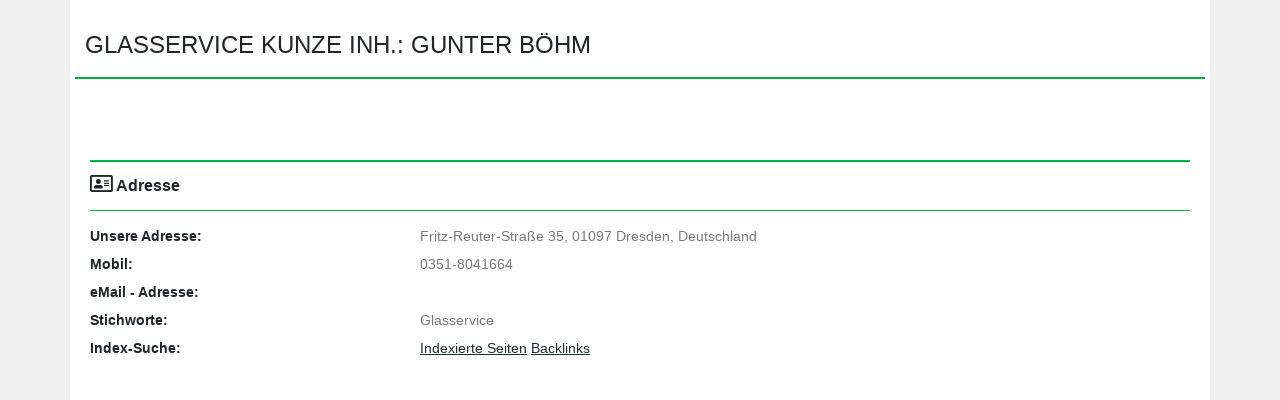

--- FILE ---
content_type: text/html; charset=UTF-8
request_url: https://www.wirtschaftsundgewerbeauskunft.online/print.php?siteid=386
body_size: 1553
content:
<!-- ======================= Header part ======================================================= -->
<!DOCTYPE html PUBLIC "-//W3C//DTD XHTML 1.0 Transitional//EN" "http://www.w3.org/TR/xhtml1/DTD/xhtml1-transitional.dtd">
<HTML>
<head>
    <META HTTP-EQUIV="Content-Type" CONTENT="text/html; charset=ISO-8859-1">
    <meta name="revisit-after" content="after 4 days">
<meta name="classification" content="index">
<meta name="distribution" content="Global">
<meta name="rating" content="General">
<meta name="copyright" content="(c) 2024 by Scriptfabrik">
<meta name="author" content="Scriptfabrik">
<meta name="language" content="AU,DE,CH,de,au,ch">
<meta name="publisher" content="Scriptfabrik">
<meta name="page-topic" content="Branchenbuch V3.2">
<meta name="page-type" content="Index">
<meta name="audience" content="all">
<meta name="robots" content="index,follow">
<link rel="shortcut icon" href="./favicon.gif">    <meta name="viewport" content="width=device-width, initial-scale=1, maximum-scale=1" />

    <link rel="stylesheet" href="https://maxcdn.bootstrapcdn.com/bootstrap/4.5.2/css/bootstrap.min.css">
    <link rel="stylesheet" href="https://cdnjs.cloudflare.com/ajax/libs/Swiper/5.4.5/css/swiper.min.css">
    <link rel='stylesheet' href="https://use.fontawesome.com/releases/v5.0.13/css/all.css" crossorigin="anonymous">
    <link rel="stylesheet" type="text/css" href="./assets/css/light.css">
    <link rel="stylesheet" type="text/css" href="./assets/css/common.css">

    <script src="./assets/js/jquery.min.js"></script>
    <script src="./assets/js/popper.min.js"></script>
    <script src="./assets/js/bootstrap.min.js"></script>
    <script src="https://cdnjs.cloudflare.com/ajax/libs/Swiper/5.4.5/js/swiper.min.js"></script>
    <script src='https://cdn.rawgit.com/botmonster/jquery-bootpag/master/lib/jquery.bootpag.min.js'></script>
    <script src='https://cdnjs.cloudflare.com/ajax/libs/bootbox.js/5.5.2/bootbox.min.js'></script>
</head>
<body>


<div class="container main">
    <div class="row entry">
      <div class="col-xl-12 col-sm-12 col-12">
          <div class="backcolor padding10_20">
            <br>
            <div class="row respon_div">
                <h2 class="ent_title">Glasservice Kunze   Inh.: Gunter B&ouml;hm</h2>
                <img src="" class="print_logo">
            </div>
            <div class="row menu_print">
            </div>
            <br>

<!--======================== Image and Description ===========================-->
                        <div class="row">
                            <div class="col-xl-12 col-sm-12 col-12">
                                </div>
            </div>
          
<!-- ========================  TimeLine and Address ======================================= -->
    <!-- ------------------------    time line table    ------------------------>
            <div class="row">
            
    <!------------------ Address part ------------------------  -->
              <div class="col-xl-12 col-sm-12 col-12">
                <div class="address_header"> 
                  <i class="far fa-address-card" style="font-size: 20px;"></i>
                  Adresse 
                </div>
                <div class="address_main">
                  <div class="address_row">
                    <div class="address_name">  Unsere Adresse: </div>
                    <div class="address_value"> 
                        Fritz-Reuter-Stra&szlig;e 35, 01097 Dresden, Deutschland 
                    </div> 
                  </div>

                  
                   
                    <div class="address_row">
                      <div class="address_name">  Mobil: </div>
                      <div class="address_value"> 0351-8041664 </div>
                    </div>
                                                      <div class="address_row">
                    <div class="address_name">  eMail - Adresse: </div>
                    <div class="address_value"> <a href="mailto:"></a> </div>
                  </div>
                                                      
                   
                    <div class="address_row">
                      <div class="address_name"> Stichworte: </div>
                      <div class="address_value"> Glasservice </div>
                    </div>
                                    <div class="address_row">
                      <div class="address_name"> Index-Suche: </div>
                      <div class="address_value"> 
                        <a href="https://www.google.com/search?hl=de&amp;lr=&amp;sa=G&amp;q=site:" target="_blank" title="Indexierte Seiten" class="content"><u>Indexierte Seiten</u></a>
                        <a href="https://www.google.com/search?hl=de&amp;lr=&amp;ie=UTF-8&amp;q=link:" target="_blank" title="Backlinks" class="content"><u>Backlinks</u></A>                      </div>
                  </div>
                </div>

              </div>
            </div>
            <br>

  <!-- ======================== Google map ===================================== -->
            
          </div>
      </div>

    </div>
</div>
</body>
</html>

<script>
$(document).ready(function(){
    setTimeout(() => {
        window.print();    
    }, 1500);
    
});
</script>


--- FILE ---
content_type: text/css
request_url: https://www.wirtschaftsundgewerbeauskunft.online/assets/css/light.css
body_size: 490
content:
body {
    background-color: rgb(240, 240, 240);
}

##div#topads{
##background-size: cover;
###}

.backcolor, .backcolor2{
    background-color: white;
}
.menu_one {
    font-size: 15px !important;
}
.textcoloe{
    color:black;
}
.backcolor1{
    background: linear-gradient(to right, #003311, #003311);
}
.backflur{
    background-color:#fdfdfd;
}
.backgray{
    background-color:#f5f5f5;
}
#statistics{
    background-color: rgb(34, 34, 34);
    color:white;
}
#statistics a{
    color: yellow;
}
.gal_rub{
    color:#000000;
}
.gal_comp{
    color:#ffffff;
}
.clss1{
    border-bottom:1px dotted black;
}
.clss2{
    border-left:1px dotted rgb(92, 92, 92);
}
.address_value{
    color: #7b7b7b;
}
.sub_addr_tit{
    color: black;
}
.ad_list_des_back{
    background: linear-gradient(
        to top, 
        rgba(255,255,255,1) 0%, 
        rgba(255,255,255,0) 30%, 
        rgba(255,255,255,0) 100%
    ); 
}
.spam_link:hover{
    color:#033974;
}
.hours_table{
    border: 1px solid rgba(0,0,0,.1);
}
.hours_table td{
    border: 1px solid rgba(0,0,0,.1);
}
.payment_des{
    background-color: #e8e8e8;
}

#.top_img.gallery_img{
#    background-size: cover !important;
#}
#div.gallery_img {
#    background-size: cover !important;
#}



--- FILE ---
content_type: text/css
request_url: https://www.wirtschaftsundgewerbeauskunft.online/assets/css/common.css
body_size: 12053
content:
/* ===========  design setting ================ */
body {
    font-size: 14px;
}

.row {
    margin-bottom: 20px;
}
/* Standardfarbe der Links */
a {
    color: #1d3030;
}
/*Farbe der Links beim Hover */
a:hover {
    color: #e63d00;
}
.new{
    margin-top: -129px;
}
.single-image-class
{    position: absolute;
        top: 0;
        left: 0;
        width: 35% !important;
        height: 30% !important;
        object-fit: cover;
    
}
.xsclass{
    margin-top: -25px;
}
hr.my-4 {
    max-width: 100%; /* Stellt sicher, dass die Linie nicht breiter als der Container wird */
    margin: 0 auto; /* Zentriert die Linie */
    border: 1px solid #343a40; /* Farbe und Dicke der Linie */
}.left {
    float: left;
}
/* Stil f�r den benutzerdefinierten Container */
.custom-footer-container {
    max-width: 100%; /* Stellt sicher, dass der Container nicht breiter als die Seite wird */
    padding: 0 15px; /* F�gt etwas Innenabstand hinzu */
}

/* Stil f�r die <hr> mit der Klasse my-4 im benutzerdefinierten Container */
.custom-footer-container hr.my-4 {
    width: 60%; /* Setzt die Breite auf 200px */
    max-width: 60%; /* Stellt sicher, dass die Linie nicht breiter als 200px wird */
    margin: 0 auto; /* Zentriert die Linie */
    border: 1px solid #343a40; /* Farbe und Dicke der Linie */
}
/* Stil f�r das Akkordeon */
.accordion .card-header {
    cursor: pointer;
    display: flex;
    justify-content: space-between;
    align-items: center;
    padding: 0.75rem 1.25rem;
}

.accordion .btn-link {
    text-decoration: none;
    color: inherit;
    font-weight: bold;
    display: flex;
    justify-content: space-between;
    width: 100%;
}

.accordion .btn-link .plus-icon {
    display: flex;
    justify-content: center;
    align-items: center;
    width: 30px;
    height: 30px;
    border: 1px solid #343a40;
    border-radius: 5px;
    margin-right: 10px;
}

.accordion .btn-link .plus-icon::after {
    content: '+';
    font-size: 1.5rem;
}

.accordion .collapse.show .btn-link .plus-icon::after {
    content: '-';
}
/* Backlinkseite */
.table-container {
    margin-top: 20px;
}

.table {
    width: 100%;
    border-collapse: collapse;
}

.table th, .table td {
    padding: 10px;
    text-align: left;
    border-bottom: 1px solid #ddd;
}

.table th {
    background-color: #f2f2f2;
    cursor: pointer;
}

.table th.sort-asc::after {
    content: "\25B2"; /* Aufw�rts-Pfeil */
    margin-left: 5px;
    color: #000; /* Pfeil in Schwarz */
}

.table th.sort-desc::after {
    content: "\25BC"; /* Abw�rts-Pfeil */
    margin-left: 5px;
    color: #000; /* Pfeil in Schwarz */
}
.modal-title {
    color: #000; /* Schriftfarbe f�r "Kontakt" */
}

.modal-body .form-group .textcenter {
    color: #000; /* Schriftfarbe f�r den Text im Spam-Code-Bereich */
}

.modal-body .form-group .textcenter input[type="text"] {
    color: #000; /* Schriftfarbe f�r das Eingabefeld des Spam-Codes */
    background-color: #fff; /* Hintergrundfarbe f�r das Eingabefeld des Spam-Codes */
    border: 1px solid #ccc; /* Rahmenfarbe f�r das Eingabefeld des Spam-Codes */
}
.right {
    float: right;
}
.textright {
    text-align: right;
}

.textcenter {
    text-align: center;
}

.colorred {
    color: rgb(173, 2, 2);
}

.margin0 {
    margin: 0px 0px 20px 0px;
}

.bold {
    font-weight: bold;
}

.width100 {
    width: 100%;
}

.margintb10 {
    margin-top: 10px;
    margin-bottom: 10px;
}

.padding10_20 {
    padding: 10px 20px;
}

.padding20 {
    padding: 20px;
}

.font16 {
    font-size: 16px;
}

.over-hidden {
    overflow: hidden;
}

.flexAlingJustcenter {
    display: flex;
    align-items: center;
    justify-content: center;
}

h1.smallHeadline {
    font-size: 18px;
    padding: 10px 0px;
    color: #00b33c;
}

h1.pageTitle {
    font-size: 22px;
}

h3 {
    font-size: 22px;
}

.backred {
    background-color: #df6a6a;
    color: white;
    padding: 2px 5px;
}

iframe {
    max-width: 100% !important;
}

.ad_list {
    border: 1px solid lightgrey;
    padding: 10px;
}

.border-radius {
    border-radius: 10px;
}

.padding5 {
    padding: 5px;
}

.list_input {
    margin-bottom: 5px !important;
}

.nowrap {
    white-space: nowrap;
}

.smallbtn {
    padding: 3px 10px;
    vertical-align: top;
}

.ad_list .bottom-div {
    display: flex;
    border-top: 1px dashed lightgrey;
    justify-content: space-between;
    align-items: center;
    margin-top: 10px;
}

.ad_addr {
    display: inline-block;
    width: 60px;
}

.back_radius {
    background-color: #ffcdcd;
    display: inline-block;
    border-radius: 5px;
    padding: 5px 10px 5px 10px;
    color: black;
}

.respon_div {
    align-items: center;
    justify-content: space-between;
    padding: 0px 10px;
    margin-bottom: 10px;
}

.fa.fa-bell {
    color: green;
}

.notification .badge {
    position: relative;
    top: -8px;
    left: -10px;
    padding: 3px 6px;
    border-radius: 50%;
    background-color: red !important;
    color: white;
}

.flex_center {
    display: flex;
    justify-content: space-between;
    align-items: center;
}

.border-bottom-margin10 {
    border-bottom: 1px solid gray;
    margin-bottom: 10px;
}

.table_overflow_div {
    width: 100%;
    overflow-x: auto;
}

.table_overflow_div table td,
.table_overflow_div table th {
    white-space: nowrap;
}

/* ================   ============================= */
.user_kont_notification {
    display: flex;
}

.user_kont_notification_main {
    display: none;
}

.backflur,
.backgray {
    text-align: center;
}

.error_message {
    color: red;
    background: #ffcaca;
    padding: 10px 20px;
    text-align: center;
    border-radius: 5px;
}

.success_message {
    color: rgb(54, 170, 0);
    background: #e7ffb9;
    padding: 10px 20px;
    text-align: center;
    border-radius: 5px;
}

.randoms {
    border: 1px dotted red;
}

.cms_link {
    padding: 0px 4px;
    border: 1px dotted black;
    margin-left: 3px;
}

.cms_div {
    margin: 6px auto;
}

/* ======== header part ============== */
.user_verify_icon {
    width: 20px;
    top: -1px;
    position: relative;
}

.entry_verify_icon {
    width: 25px;
    top: -1px;
    position: relative;
}

#responsive_div2 {
    position: fixed;
    top: 0px;
    width: 100%;
    height: 100vh;
    z-index: 10;
    background-color: black;
    opacity: 0.6;
    display: none;
}

.mobile_menu {
    position: fixed;
    background-color: darkgrey;
    top: 0px;
    margin-left: -200px;
    z-index: 100;
    height: 100vh;
    transition: 0.5s;
    padding: 20px;
}

.menu_active {
    margin-left: 0px;
    overflow-y: auto;
}

.mobile_logo {
    width: 150px;
    font-size: 18px;
}

#topbar {
    margin-bottom: 20px;
    display: flex;
    width: 100%;
    height: 70px;
    box-shadow: 0 1px 1px 0 rgba(0, 0, 0, 0.14);
}

.mobile_menu_icon {
    display: none;
}

.topbarmain {
    display: flex;
    justify-content: space-between;
    align-items: center;
}

.toplogo {
    border-right: 1px solid lightgray;
    padding-right: 20px;
}

.toplogo img {
    width: auto;
    height: 50px;
}

.top_cates form {
    display: flex;
    align-items: center;
    font-size: 18px;
    white-space: nowrap;
}

.top_cates form input {
    margin-left: 10px;
}

.multi_lang li div a {
    display: block;
    text-decoration: none;
    padding-left: 5px;
}

.multi_lang li img {
    width: 24px;
}

.user_login a.nav-link img {
    width: 45px;
    height: auto;
    border-radius: 50%;
}

.registerbtn {
    background: #003311;
    color: white;
    font-weight: bold;
}

.registerbtn:hover {
    background: #00b33c;
    color: white;
}

.slider_image {
    max-width: 100%;
    height: auto;
}

#slider_div {
    background-color: #dcdbcb;
}

.rubrik_scroll_arrow {
    width: 30px !important;
    height: 30px !important;
    background: #ccd4c3 !important;
    top: auto !important;
    bottom: 10px !important;
}

#rubrik_scroll_div .swiper-slide {
    text-align: left;
    padding: 20px 10px;
}

.rub_scroll_icon {
    float: left;
    width: 33px;
    height: auto;
}

.rub_scroll_title {
    font-size: 17px;
    font-weight: bolder;
    margin-left: 55px;
}

.rub_scroll_des {
    margin-left: 55px;
}

.rub_scroll_href:hover {
    text-decoration: none;
}

.rub_scroll_href:hover .rub_scroll_icon {
    transform: rotateY(360deg);
    transition: all 0.8s;
}

/* ====================================================== */
/* Suchformular */
.search-form {
    padding: 20px;
    background: linear-gradient(to right, #003311, #003311);
    border-radius: 20px;
    box-shadow: 0 4px 8px rgba(0, 0, 0, 0.1);
    margin-bottom: 15px;
}

/* Suchcontainer */
.search-container {
    display: flex;
    flex-wrap: wrap;
    gap: 10px;
}

/* Suchfelder */
.search-item {
    flex: 1 1 100%;
}

.search-input, .search-select {
    width: 100%;
    border: 2px solid #00b33c;
    border-radius: 5px;
    padding-left: 5px;
    transition: border-color 0.3s ease;
}

.search-input:focus, .search-select:focus {
    border: 1px solid #00b33c;
    outline: none;
}

/* Suchbutton */
.search-button {
    width: 100%;
    padding: 10px;
    background-color: #00b33c;
    border: none;
    border-radius: 5px;
    color: #fff;
    font-size: 1em;
    transition: background-color 0.3s ease;
}

.search-button:hover {
    background-color: #006622;
}
@media (max-width: 768px) {
   
    .custom-container {
        background-color: white;
        padding: 2rem !important;
        border-radius: 0.5rem;
        box-shadow: 0 0.125rem 0.25rem rgba(0, 0, 0, 0.075);
        background-color: #f8f9fa;
        max-width: 900px;
        margin: 0 auto;
    }
    .new1{
        margin: 10px -16px !important;
    }
    
    .new-container {
        background-color: white;
        padding: 2rem !important;
        border-radius: 0.5rem;
        box-shadow: 0 0.125rem 0.25rem rgba(0, 0, 0, 0.075);
        background-color: #f8f9fa;
        max-width: 94% !important;
        margin: 0 auto;
    }
    .alphabet-row {
        display: flex;
        justify-content: center;
        margin-bottom: 10px;
        width: 100%;
    }
}
/* Responsive Design */
@media (min-width: 576px) {
    .search-item {
        flex: 1 1 calc(50% - 10px);
    }
}

@media (min-width: 768px) {
    .search-item {
        flex: 1 1 calc(33.33% - 10px);
    }
   
}

@media (min-width: 992px) {
    .search-item {
        flex: 1 1 calc(25% - 10px);
    }
}

.google_search_form {
    border: 1px solid #a09b9b;
    padding: 10px;
    display: flex;
    width: 100%;
    align-items: center;
    justify-content: center;
}

#sbi {
    width: 70%;
    margin: 0px 10px;
}

#sbb {
    padding: 2px 10px;
}

#entries_map {
    height: 500px;
}

.map_info {
    width: 250px;
    height: auto;
    display: flex;
    align-items: center;
}

.map_img {
    width: 40%;
    height: 80px;
    background-repeat: no-repeat !important;
    background-size: 100% auto !important;
    background-position: center !important;
    margin-right: 20px;
}

.map_content {
    height: 80px;
    width: 60%;
    position: relative;
}

.map_des {
    overflow: hidden;
    max-height: 100px;
}

.map_title {
    font-size: 14px;
    font-weight: bold;
    height: 20px;
    overflow: hidden;
}

.map_mobile {
    position: absolute;
    bottom: 1px;
}

/* ============================================================== */

.pagination>ul {
    display: inline-flex;
    list-style: none;
}

.pagination>ul>.disabled:not(.prev):not(.next)>a,
.pagination>ul>.disabled:not(.prev):not(.next)>span,
.pagination>ul>.disabled:not(.prev):not(.next)>a:hover,
.pagination>ul>.disabled:not(.prev):not(.next)>span:hover,
.pagination>ul>.disabled:not(.prev):not(.next)>a:focus,
.pagination>ul>.disabled:not(.prev):not(.next)>span:focus {
    z-index: 2;
    color: #ffffff;
    background-color: #00b33c;
    border-color: #011d25;
    cursor: default;
}

.pagination>ul>li>a,
.pagination>ul>li>span {
    position: relative;
    float: left;
    padding: 6px 12px;
    line-height: 1.428571429;
    text-decoration: none;
    background-color: #ffffff;
    border: 1px solid #dddddd;
    margin-left: -1px;
}

.pagination>ul>li>a:hover,
.pagination>ul>li>span:hover,
.pagination>ul>li>a:focus,
.pagination>ul>li>span:focus {
    background-color: #f7f7f7;
}

.pagination-here {
    display: inline-block;
    margin-bottom: 0px;
}

.sort_order {
    display: flex;
    color: black;
    justify-content: center;
    margin-bottom: 20px;
}

.sort {
    margin-right: 10px;
    position: relative;
    margin-bottom: 10px;
}

.sort_title,
.sort_value,
.sort_icon,
.order_title,
.order_value {
    padding: 4px 10px
}

.sort_title,
.order_title {
    border-top-left-radius: 5px;
    border-bottom-left-radius: 5px;
}

.sort_icon,
.order_value {
    border-top-right-radius: 5px;
    border-bottom-right-radius: 5px;
}

.sort_title,
.sort_icon,
.order_title {
    background-color: #e3e2e2;
}

.sort_value,
.order_value {
    background-color: #c7c7c7;
}

.sort_icon:hover,
.sort_value:hover,
.order_value:hover {
    cursor: pointer;
}

.sort_detail {
    position: absolute;
    width: 100%;
    z-index: 100;
    margin-top: 5px;
    background-color: #e8e8e8;
    display: none;
}

.sort_detail div {
    border: 1px solid lightgray;
    padding: 5px 10px;
}

.sort_detail div:hover {
    background-color: #1d70a3;
    cursor: pointer;
    color: white;
}

/* ==================  main part ==================================== */
.ad_menu {
    display: flex;
    margin: 5px 0px 15px 0px;
    border-bottom: 1px solid lightgray;
}

.ad_cates_menu {
    margin-right: 1px;
    padding: 2px 10px;
    background-color: #eeeeee;
    color: #0066a6;
}

.ad_cates_menu:hover {
    text-decoration: none;
    background-color: rgb(206, 206, 206);
}
/* Allgemeine Stile */
.gallery-item {
    text-align: center;
    margin-bottom: 20px;
}

.gallery-ad {
    background-color: #fff;
    border-radius: 20px; /* Runde Ecken */
    box-shadow: 0 4px 8px rgba(0, 0, 0, 0.1); /* Schatten */
    overflow: hidden;
    transition: transform 0.3s ease, box-shadow 0.3s ease;
}

.gallery-ad:hover {
    transform: translateY(-5px);
    box-shadow: 0 8px 16px rgba(0, 0, 0, 0.2); /* St�rkerer Schatten beim Hover */
}
.user_verify_icon {
    width: 20px;
    height: 20px;
    margin-left: 5px;
}

.gallery-info {
    padding: 10px;
    white-space: nowrap;
    text-overflow: ellipsis;
    overflow: hidden;
}

.gallery-location {
    padding: 10px;
    font-size: 0.9em;
    color: #666;
}

.latest-entries, .popular-entries {
    border: none;
    margin-top: 20px;
    padding: 10px;
    background-color: none; /* Hintergrundfarbe �ndern */
    border-radius: 10px; /* Runde Ecken */
    box-shadow: 0 4px 8px rgba(0, 0, 0, 0.1); /* Schatten */
}
.top-entries {
    border: none;
    margin-top: 20px;
    padding: 10px;
    background-color: none; /* Hintergrundfarbe �ndern */
    border-radius: 10px; /* Runde Ecken */
    box-shadow: 0 4px 8px rgba(0, 0, 0, 0.1); /* Schatten */
}
.main_bottom_title {
    font-size: 1.2em;
    font-weight: bold;
    margin-bottom: 10px;
}

.main_bottom_content {
    margin-bottom: 10px;
}

.grey1 {
    color: #333;
    text-decoration: none;
}

.grey1:hover {
    text-decoration: underline;
}
.dark-link {
    color: #00b33c; /* Dunklere Linkfarbe */
    font-weight: bold;
}

.dark-link:hover {
    color: tomato;
    text-decoration: underline;
}
#visitedads,
#topads {
    padding-bottom: 10px;
}

.gallery_imageTag {
    width: 100%;
    height: auto;
    max-height: 100%;
    border-radius: 0;
    object-fit: cover;
}

.gallery_img {
    display: flex;
    align-items: center;
    width: 100%;
    position: relative;
    height: 180px;
    background-color: white !important;
}

.top_img {
    border: 3px solid #00b33c;
    box-shadow: 0px 0px 10px 2px #888888;
    border-radius: 5px;
    margin-bottom: 5px;
    transition: transform .5s ease;
}

.top_img:hover {
    transform: scale(1.03);
    filter: brightness(1.3);
}

.gallery_ad_one_div {
    box-shadow: 0px 0px 10px 2px #888888;
    border-radius: 5px;
    margin-bottom: 5px;
    transition: transform .5s ease;
}

.gallery_ad_one_div:hover {
    transform: scale(1.03);
    filter: brightness(1.3);
}

.top_imgdiv2 {
    position: absolute;
    width: 30px;
    height: 30px;
    right: -15px;
    top: -15px;
    background: url(../img/top_mark2.png);
    background-size: 100% 100%;
}

.new_imgdiv {
    position: absolute;
    left: 0px;
    top: 0px;
    width: 50px;
    height: 50px;
    background: url(../img/new_mark.png);
    background-size: 100% 100%;
}

.new_imgdiv2 {
    position: absolute;
    left: 0px;
    top: 0px;
    width: 50px;
    height: 50px;
    background: url(../img/new_mark2.png);
    background-size: 100% 100%;
}
.popular_imgdiv2 {
    position: absolute;
    right: 0px;
    top: 0px;
    width: 50px;
    height: 50px;
    background: url(../img/new_mark2.png);
    background-size: 100% 100%;
}
.index_text {
    height: 300px;
    overflow: hidden;
}

#topads {
    padding-right: 20px;
    padding-left: 20px;
}

.swiper-container {
    text-align: center;
}

.swiper-button-next,
.swiper-button-prev {
    height: 20px;
    width: 20px;
    background: beige;
    border-radius: 50%;
}

.swiper-button-next:after,
.swiper-button-prev:after {
    font-size: 10px;
}

.rubrik_scroll_arrow:after,
.rubrik_scroll_arrow:before {
    font-size: 18px;
    font-weight: 700 !important;
    color: white;
}

.categorylist li {
    padding: 9px 0px;
    border-bottom: 1px solid #eee;
}

.categorylist {
    list-style-type: none;
    padding: 0px 10px;
}

.kat_list {
    padding-left: 10px;
}

/* ============= register part ============= */
.registerContainer{
    display: flex;
    flex-direction: row;
    margin-bottom: 20px;
    justify-content: center;
}
.registerCardWrapper{
  position: relative;
  margin: 15px;
  max-width: 100%;
}
.staticWrapper{
  width: 680px;
}
.rotateWrapper{
    width: 340px;
}

.registerCardItem{
  display: flex;
  height: 500px;
  position: relative;
  transform-style: preserve-3d;
  transform: translateZ(-140px);
  transition: transform 350ms cubic-bezier(0.390, 0.575, 0.565, 1.000);
  cursor: pointer;
}

.registerCardFront, 
.registerCardRight{
  background-color: #87f5ac;
  height: 500px;
  transition: all 350ms cubic-bezier(0.390, 0.575, 0.565, 1.000);
}
.staticFront,
.staticRight{
  position: relative;
  width: 50%;
}
.rotateFront,
.rotateRight{
  position: absolute;
  width: 100%;
}

.registerCardFront{
  background-image: linear-gradient(180deg, rgb(219 219 219) 0%, rgba(92,91,94,0) 100%);
  border-radius: 34px 3px 0 0;
  padding: 34px 21px;
}
.rotateFront{
  transform: rotateY(0deg) translateZ(160px); 
}

.registerCardRight{ 
  background-image: linear-gradient(0deg, rgb(219 219 219) 0%, rgba(92,91,94,0) 100%);
  border-radius: 0 0 34px 0px;
  padding: 18px 21px;
}
.rotateRight{
  transform: rotateY(90deg) translateZ(160px);
  opacity: 0.08;
}

.rotateWrapper .registerCardItem:hover{
  transform: translateZ(-160px) rotateY( -90deg);
}

.registerCardItem:hover .rotateFront{
  opacity: 0; 
}

.registerCardItem:hover .rotateRight{
  opacity: 1; 
}

.registerCardPrice{
  position: absolute;
  bottom: 34px;
  left: 21px;
  font-size: 34px;
  opacity: .34;
}
.registerBtn{
  position: absolute;
  right: 14px; 
  bottom: 14px;
  border: none;
  box-shadow: none;
  background: none;
  color: white;
  font-family: 'Exo 2';
  font-weight: 300;
  font-size: 15px;  
  letter-spacing: -.25px;
  font-weight: 700;
  padding: 13px 34px;
  border-radius: 55px 55px 21px 55px;
  background-color: #003311;
  background-size: 125% 100%;
  background-position: right;
  cursor: pointer;
  box-shadow: 8px 5px 13px rgba(34,34,34,.08);
  transition: all 150ms cubic-bezier(0.390, 0.575, 0.565, 1.000);
  transform-origin: right bottom;
}
.rotateWrapper .registerBtn{
    transform: scale(0) skewY(13deg);
}

.rotateWrapper:hover .registerBtn{
   transform: scale(1) skewY(0);
}

.rotateWrapper:not(:hover) .registerBtn{
    opacity: 0;
}

.registerBtn:hover{
  background-position: left;
  text-decoration: none;
  color: #00b33c;
}
.btn-custom {
    background: #003311;
    color: white;
    font-weight: bold;
}

.btn-custom:hover {
    background: #00b33c;
    color: white;
}
.registerCardImgWrapper img{
  transform-origin: top right;
  transition: transform 300ms cubic-bezier(0.390, 0.575, 0.565, 1.000);
  transition-delay: 100ms;
  transform: rotateZ(35deg);
  pointer-events: none;
  width: 250px;
  height: auto;
}

.registerCardImgWrapper{
  animation: float 4s cubic-bezier(0.390, 0.575, 0.565, 1.000) infinite alternate;
  position: absolute;
  top: 330px;
  left: 70px;
  pointer-events: none;
  backface-visibility: hidden;
}
.bestseller-banner {
    position: absolute;
    top: 85px;
    right: -10px;
    background-color: #ff0000;
    border-radius: 10px;
    color: #fff;
    padding: 5px 10px;
    font-size: 1em; /* Erh�he die Schriftgr��e */
    font-weight: bold;
    transform: rotate(45deg);
    transform-origin: right top;
    z-index: 1;
    font-family: Arial, Helvetica, sans-serif; /* Verwende eine klare Schriftart */
    text-shadow: 1px 1px 2px rgba(0, 0, 0, 0.5); /* F�ge einen leichten Text-Schatten hinzu */
}
@keyframes float{
  0%{
    transform: translateZ(20px);
  }
  100%{
    transform: translateY(-21px) translateX(-13px) translateZ(30px);
  }
}

.ac_each .fa-check-circle {
    color: green;
    margin-right: 10px;
}

.ac_each .fa-times-circle {
    color: red;
    margin-right: 10px;
}
.ac_opt {
    display: flex;
    align-items: center;
    font-size: 15px;
    margin-bottom: 2px;
}
/* ============= register card end ================= */
/* Container f�r den Tipp-Banner */
.tipp_div {
    padding: 2px;
    background-color: #f8f8f8;
    border-radius: 10px;
    box-shadow: 0 4px 8px rgba(0, 0, 0, 0.1);
    margin-bottom: 5px;
}

.tipp_div {
    border: 1px solid #003311;
    border-radius: 10px;
    padding-top: 10px;
    padding-bottom: 10px;
}

.tipp_mark {
    display: inline-block;
    padding: 2px 12px;
    width: 190px;
    background-color: #00b33c;
    font-size: 22px;
    color: white;
    font-weight: bold;
    border-radius: 10px;
}
.tipp_mark {
    font-size: 1.5em; /* Schriftgr��e erh�hen */
    padding: 10px; /* Innenabstand vergr��ern */
}
 @media (max-width: 600px) {
  .tipp_mark {
   font-size: 20px; /* Kleinere Schriftgr��e f�r mobile Ger�te */
   padding: 8px;
   }
}
.tipp_text{
    display: inline-block;
    padding: 2px 12px;
    width: 40px;
    background-color: #00b33c;
    font-size: 20px;
    color: white;
    font-weight: bold;
    border-radius: 10px;
}

        .blink {
            animation: blinken 3s infinite;
        }

        @keyframes blinken {
            0% { opacity: 1; }
            50% { opacity: 0; }
            100% { opacity: 1; }
        }
.main_bottom_title {
    text-align: center;
    font-size: 18px;
}

.main_bottom_content {
    text-align: center;
}

.ad_list_des {
    max-height: 80px;
    overflow: hidden;
}

.ad_list_des_small {
    position: relative;
    max-height: 75px;
    overflow: hidden;
    margin-bottom: 10px;
}

.ad_list_des_back {
    position: absolute;
    top: 0;
    right: 0;
    bottom: 0;
    left: 0;
}

.ent_title {
    font-size: 24px;
    text-transform: uppercase;
}

.ent_img {
    position: relative;
    width: 100%;
    height: 110px;
    display: flex;
    align-items: center;
}

.ent_viewContainer {
    display: none;
    position: absolute;
    top: 0;
    left: 0;
    width: 100%;
    height: 100%;
    background-color: rgba(255, 99, 71, 0.7);
    align-items: center;
    justify-content: center;
}
.ent_img:hover .ent_viewContainer {
    display: flex;
}

.ent_img_big {
    width: 100%;
    height: 150px;
    background-repeat: no-repeat !important;
    background-size: 100% auto !important;
    background-position: center !important;
}

.ent_review_button {
    width: 100%;
    background-color: #003311;
    color: white;
    border: none;
    padding: 3px 10px;
    margin-top: 5px;
}

.ent_review_button:hover {
    background-color: rgba(4, 73, 94, 1);
}

.cat_left_img {
    position: relative;
    width: 100%;
    height: 150px;
    display: flex;
    align-items: center;
}

.clipboard_btn {
    padding: 2px 7px;
    margin: 10px;
}

.under_static {
    display: inline-block;
    padding: 0px 10px;
    box-sizing: border-box;
    position: relative;
}

.under_static:before,
.under_static:after {
    content: "";
    width: 50%;
    display: block;
    height: 6px;
    position: absolute;
    top: 30%;
    background: rgba(0, 0, 0, 0.1);
}

.under_static:before {
    right: 100%;
}

.under_static:after {
    left: 100%;
}

.span_out_static {
    margin: 0px 9px 5px 5px;
    border-radius: 4px;
    position: relative;
    background-color: #dcdcdc;
    display: inline-block;
    padding: 4px 0px;
    border-right: 5px solid #adadad;
}

.static_count {
    background-color: #b7c9b4;
    border-radius: 4px 0px 0px 4px;
    font-weight: 700;
    text-align: center;
    color: #fff;
    padding: 5px 10px;
    font-size: 16px;
}

.static_title {
    color: black;
    font-weight: 500;
    padding: 0px 10px 0px 7px;
}

/* ============= register part ======================= */
.register_title {
    text-align: center;
}

.register_title .register_title_first {
    display: inline-block;
    border: 1px solid red;
    padding: 4px 10px;
}

.upload_images:hover {
    cursor: pointer;
}

.url_images {
    width: 100px;
    height: 85px;
    display: inline-block;
    background-repeat: no-repeat !important;
    background-size: 100% auto !important;
    background-position: center !important;
    background-color: rgb(255 248 207) !important;
}

.url_des {
    margin-top: 15px !important;
}

.upload_images {
    width: 100%;
    display: inline-block;
    background-repeat: no-repeat !important;
    background-size: 100% auto !important;
    background-position: center !important;
    background-color: rgb(255 248 207) !important;
}

.upload_file {
    display: none !important;
}

.images_upload .row {
    display: flex;
    flex-wrap: wrap;
}

.upload_main_img {
    height: 400px;
}

.upload_child_img {
    height: 85px;
}

.main_image {
    width: 90%;
    margin-left: 5%;
}

.child_image {
    width: 19%;
    margin: 5px 0.5% 5px 0.5%;
}

.job_hour_tit:hover {
    cursor: pointer;
}

.job_hour {
    border: 1px solid lightgrey;
    margin: 0px 50px;
}

.job_hour_main {
    display: none;
    padding: 1em;
}

.hours_table {
    width: 100%;
    border-width: 1px 0 0 1px;
}

.hours_table td {
    padding: 9px 10px 4px 10px;
    text-align: left;
    vertical-align: top;
    border-width: 0 1px 1px 0;
}

.add-hours,
.minus-hours {
    cursor: pointer;
}

.business-hours-timepicker {
    margin-bottom: 5px;
}

.marklist_icon:hover {
    cursor: pointer;
}

.merk_del {
    position: absolute;
    right: 0px;
    top: 0px;
}

.merk_del:hover {
    text-decoration: none;
}

.merk_del a:hover {
    text-decoration: none;
}

.upload_userlogo {
    width: 70px;
    height: 70px;
    background-repeat: no-repeat !important;
    background-size: 100% auto !important;
    background-position: center !important;
    background-color: rgb(255 248 207) !important;
}

.upload_userlogo:hover {
    cursor: pointer;
}

/* ============ Payment part ====================== */
.payment_des {
    border: 1px solid red;
    padding: 10px;
    border-radius: 5px;
    display: none;
}

/* =========== Entry page ======================== */
.ent_logo {
    width: 180px;
    height: 110px;
    margin-right: 10px;
    object-fit: contain;
}

.ent_top_reviews {
    padding: 3px 30px;
    background-color: #828282;
}

.entry .menu_print {
    display: flex;
    align-items: center;
    border-bottom: 2px solid #00b33c;
    justify-content: space-between;
}

.entry .print_date {
    margin-right: 10px;
}

.entry .menu_div {
    display: flex;
}

.entry .menu_one:hover {
    text-decoration: none;
}

.entry .menu_one {
    padding: 3px 10px;
    margin: 2px 2px 0px 2px;
    background: #e4e4e4;
}

.car_img {
    width: 100%;
    height: 170px;
    display: flex;
    align-items: center;
    background-color: none !important;
}

.car_ind {
    width: 20% !important;
    height: 40px !important;
    background-color: none !important;
    display: flex;
    align-items: center;
    opacity: 0.5;
}

.carousel-indicators {
    position: relative;
    margin: 10px 0px !important;
    flex-wrap: wrap;
}

.car_ind:hover {
    cursor: pointer;
}

.car_ind.active {
    border: 1px solid darkred;
    opacity: 1;
}

.carousel-inner:hover {
    cursor: pointer;
}


.car_arrow {
    background-color: black;
    border-radius: 50%;
}

.car_img2 {
    height: 500px;
    background-size: 100% auto !important;
    background-position: center !important;
    background-repeat: no-repeat !important;
}

#exampleModal .modal-dialog {
    max-width: 700px;
}

.timeline_table td {
    padding: 7px;
}

.timeline_table th {
    padding: 0.75rem 7px;
    font-size: 15px;
}

.address_header {
    font-size: 16px;
    padding: 0.75rem 0;
    font-weight: bold;
    border-top: 2px solid #00b33c;
    border-bottom: 1px solid #00b33c;
    margin-top: 20px;
}

.address_main {
    margin: 15px 0px;
}

.address_row {
    display: flex;
    margin-bottom: 7px;
    align-items: center;
}

.address_name {
    font-weight: bold;
    width: 30%;
}

.sub_addr_tit {
    display: inline-block;
    width: 65px;
}

.sub_addr_tit.tit_city {
    width: 50px
}

.sub_addr_value {
    display: inline-block;
    width: 140px;
}

.sub_addr_value.value_city {
    width: 90px
}

#google_map {
    height: 350px;
}

.social_icon_links {
    height: 100px;
    display: flex;
    justify-content: center;
    align-items: center;
}

.social_icon_links a {
    margin: 0px 5px;
}
.fa-square-facebook {
    color: #1d70a3;
    font-size: 35px;
}

.fa-square-facebook:hover {
    color: #144b6d;
}

.fa-square-x-twitter {
    color: #000000;
    font-size: 35px;
}

.fa-square-x-twitter:hover {
    color: #404040;
}

.fa-linkedin {
    color: #ea7849;
    font-size: 35px;
}

.fa-linkedin:hover {
    color: #bd5f39;
}

.fa-square-instagram {
    color: #e62121;
    font-size: 35px;
}

.fa-square-instagram:hover {
    color: #7e1515;
}

.newest_header {
    padding-left: 10px;
}

.newest_main {
    display: flex;
    align-items: center;
    padding: 20px 10px;
}

.newest_img {
    width: 70px;
    height: 50px;
    background-size: 100% auto !important;
    background-position: center !important;
    background-repeat: no-repeat !important;
    margin: 10px 10px;
}

.newest_img:hover {
    cursor: pointer;
    opacity: 0.7;
}

.newest_name {
    font-size: 16px;
    font-weight: 500;
}

.google_ad_part {
    padding: 20px 10px;
}

.spam_part {
    border-top: 1px solid lightgray;
    border-bottom: 1px solid lightgray;
    padding: 10px;
    display: flex;
    justify-content: space-between;
}

.spam_link {
    color: #007bff;
}

.spam_link:hover {
    text-decoration: underline;
    cursor: pointer;
}

.up_file_label {
    width: 100%;
}

.upload_filename {
    padding: 4px;
    min-height: 31px;
    border: 1px solid gray;
}

.upload_filename:hover {
    cursor: pointer;
}

.downlaod_file_btn {
    font-size: 14px;
    height: 26px;
    overflow: hidden;
    padding: 2px 5px;
    width: 100%;
}

.top-bottom-border {
    padding: 10px 0px;
    border-top: 1px solid lightgray;
    border-bottom: 1px solid lightgray;
    align-items: center;
}

/* ------------ Entry page Review Part ----------- */
.ent_review {
    background: #00b33c;
    ;
    color: #fff;
}

.ent_review h5 {
    padding: 10px;
    border-bottom: 1px solid lightgrey;
    margin-bottom: 0;
    position: relative;
}

.ent_review h5:after {
    background: rgba(0, 0, 0, 0.1);
    content: "";
    height: 100%;
    position: absolute;
    right: 0;
    top: 0;
    width: 40%;
}

.ent_review h5 .fa-star {
    color: #ffde00;
}

.ent_review_content {
    display: flex;
    position: relative;
    height: 200px;
}

.ent_review_content:after {
    background: rgba(0, 0, 0, 0.1);
    content: "";
    height: 100%;
    position: absolute;
    right: 0;
    top: 0;
    width: 40%;
}

.ent_review_input {
    padding: 10px;
    width: 60%;
}

#ent_review_text {
    margin-top: 10px;
}

.ent_review_stars {
    z-index: 100;
    width: 40%;
}

.star_row {
    display: flex;
    justify-content: space-between;
    padding: 7px 20px;
    font-size: 15px;
    font-weight: 500;
}

.star_row:nth-child(odd) {
    background: rgba(0, 0, 0, 0.1);
}

.star_row .fa-star {
    color: #dedede;
}

.ent_review_content:hover .fa-star {
    cursor: pointer !important;
}

.but_cont {
    position: absolute;
    bottom: 0px;
    margin-left: 10px;
    margin-bottom: 10px;
}

.ent_review_message {
    padding: 0px 10px 10px 10px;
    display: none;
}

.highlight {
    font-weight: bold;
    color: #ff0000; /* Rot */
    font-size: 18px;
    text-decoration: underline;
}

.top_cates input[type="text"] {
    width: 300px; /* Breite nach Bedarf �ndern */
    height: 40px; /* H�he nach Bedarf �ndern */
    font-size: 14px; /* Schriftgr��e nach Bedarf �ndern */
}
/* ------------- review dispay part ------------------------- */
.noactive {
    display: none;
}

.disp_reviews,
.border_kont {
    border: 1px solid #00b33c;
}

.disp_review_title {
    display: flex;
    justify-content: space-between;
    padding: 10px;
    border-bottom: 1px solid lightgray;
    font-size: 16px;
    font-weight: 500;
    color: white;
    background-color: darkslategrey;
}

.disp_review_more {
    color: #c8daea;
}

.disp_review_more:hover {
    color: tomato;
    cursor: pointer;
}

.disp_review_content {
    padding: 10px;
}

.disp_review_each {
    margin: 10px 0px;
    background-color: #d4f7f6;
}

.disp_review_top_stars {
    position: relative;
}

.disp_review_top_stars:hover .disp_review_detail {
    cursor: pointer;
    display: block;
}

.disp_review_detail {
    position: absolute;
    top: 27px;
    width: 290px;
    color: white;
    right: 10px;
    background-color: #434343;
    animation: ratingsHover 0.4s;
    z-index: 100;
    display: none;
}

@keyframes ratingsHover {
    from {
        top: 10px;
    }

    to {
        top: 27px;
    }
}

.disp_review_detail:before {
    content: "";
    position: absolute;
    top: -13px;
    right: 0px;
    border-right: 16px solid #434343;
    border-top: 13px solid transparent;
}

.disp_review_user_date {
    display: flex;
    align-items: center;
    justify-content: space-between;
    padding: 10px;
    border-bottom: 1px solid white;
}

.disp_review_user_date .fa-star {
    color: darkgray;
}

.disp_review_user_name {
    font-weight: 500;
}

.disp_review_text {
    padding: 10px;
}

/* ================ print =============================== */
.print_logo {
    width: 180px;
    height: auto;
}

.print_ind {
    width: 20% !important;
    height: 40px !important;
}

/* ===================== Route Modal part ========================= */
#routModal .modal-header {
    padding: 10px 20px;
}

.rout_modal_row {
    display: flex;
    justify-content: space-between;
    padding: 7px 10px;
    background-color: #396060;
    margin-bottom: 10px;
    border-bottom: 2px solid #9f9f9f;
    align-items: center;
}

#radius {
    background: none;
    border: none;
    max-width: 40px;
}

#travel_mode {
    width: auto;
    height: auto;
    padding: 3px 10px;
}

#routModal .modal-footer button {
    width: 100%;
    margin-bottom: 5px;
}

#directionsPanel table {
    width: 100%;
}

.city_error {
    width: 100%;
    display: none;
}

/* =================== mtgonline ====================== */
.online_icons {
    width: 30px;
    height: 30px;
}

.oname {
    text-align: right;
}

.omail {
    text-align: center;
}

.dataTables_scroll {
    overflow: auto;
}

/* ============ new contact ===================================*/
.custom-field {
    width: 100%;
    max-width: 600px;
    margin-bottom: 15px;
}

.custom-field:focus {
    border-color: green; 
}

.custom-field.is-invalid {
    border-color: red;
}

.custom-field.is-valid {
    border-color: green; /* Gr�ne Rahmenfarbe bei g�ltiger Eingabe */
    background-image: url('data:image/svg+xml,%3Csvg xmlns="http://www.w3.org/2000/svg" width="16" height="16" fill="green" class="bi bi-check" viewBox="0 0 16 16"%3E%3Cpath d="M10.97 4.97a.75.75 0 0 1 1.07 1.05l-4 4.5a.75.75 0 0 1-1.08.02L4.324 8.384a.75.75 0 1 1 1.06-1.06l1.94 1.94 3.646-4.293z"/%3E%3C/svg%3E');
    background-repeat: no-repeat;
    background-position: right calc(0.375em + 0.1875rem) center;
    background-size: calc(0.75em + 0.375rem) calc(0.75em + 0.375rem);
}

.custom-container2.main {
    max-width: 600px;
    margin: 0 auto;
}
.agb-label {
    display: block;
    padding: 10px;
    border-radius: 5px;
}

.agb-label.is-invalid {
    background-color: LightSalmon;
}

.agb-label.is-valid {
    background-color: SpringGreen;
}

/* ============ footer ===================================*/
html, body {
    height: 100%;
    margin: 0;
    padding: 0;
}

.wrapper {
    display: flex;
    flex-direction: column;
    min-height: 90vh;
}

.content {
    flex: 1;
}

body {
    overflow-x: hidden; /* Verhindert das horizontale Scrollen */
    margin: 0; /* Entfernt unn�tige Margins */
    padding: 0; /* Entfernt unn�tige Paddings */
}

.container {
    margin: 0 auto; /* Zentriert den Container */
    padding: 0; /* Entfernt unn�tige Paddings */
}

.footer-row {
    display: flex;
    flex-wrap: wrap;
    width: 90%; /* Stellt sicher, dass die Zeile die volle Breite einnimmt */
    box-sizing: border-box; /* Bezieht Padding und Border in die Breite ein */
}
.menu_title {
    font-size: 16px;
    font-weight: bold;
}

.menu_content {
    padding-left: 10px;
}

.clss2 {
    margin-top: 10px;
}

#statistics {
    padding: 10px;
}
#statistics {
    background: linear-gradient(to right, #e6ffee, #004d1a);
}
#topbar {
    background: linear-gradient(to right, #e6ffee, #004d1a);
}
.navbar-nav .nav-item .nav-link img {
    width: 30px; /* �ndern Sie die Gr��e nach Bedarf */
    height: auto; /* Beibehaltung des Seitenverh�ltnisses */
}
/* F�r das Sprachsymbol */
.multi_lang .nav-link::after {
    font-size: 15px; /* �ndern Sie die Gr��e nach Bedarf */
    color: white; /* Farbe auf Schwarz setzen */
}

/* F�r das Login-Symbol */
.user_login .nav-link::after {
    font-size: 15px; /* �ndern Sie die Gr��e nach Bedarf */
    color: white; /* Farbe auf Schwarz setzen */
}
.top_cates span {
    color: white; /* Schriftfarbe auf Wei� setzen */
}
#entries_map {
    border-radius: 15px; /* �ndern Sie den Wert nach Bedarf */
    overflow: hidden; /* Stellt sicher, dass der Inhalt der Box die abgerundeten Ecken nicht �berschreitet */
}
.footer_adv {
    display: flex;
    align-items: center;
    justify-content: space-around;
    width: 100%;
}

#invoice_table_wrapper .row {
    margin-bottom: 5px;
}

#invoice_table_wrapper .btn {
    padding: 2px 10px;
}

#invoice_table_wrapper td {
    padding: 5px 10px;
    vertical-align: middle;
}

#payment_modal_responsive .panel-default {
    border: 1px solid #ddd;
}

#payment_modal_responsive .panel-title {
    font-size: 16px;
}

#payment_modal_responsive .row {
    display: flow-root;
}

#payment_modal_responsive .pull-right {
    float: right;
}

#payment_modal_responsive .panel-heading {
    padding: 10px 15px;
    background-color: #f5f5f5;
    display: flow-root;
}

#payment_modal_responsive .panel {
    margin-bottom: 20px;
    background-color: #fff;
    border-radius: 4px;
}

#payment_modal_responsive .panel-body {
    padding: 15px;
}

#payment_modal_responsive .input-group-addon {
    background-color: #eee;
    padding: 6px 12px;
    border: 1px solid #ccc;
    border-radius: 4px;
}

#payment_modal_responsive .col-xs-7.col-md-7 {
    float: left;
}

#payment_modal_responsive .row {
    margin-bottom: 0px;
}

.prem_card {
    background-color: #fff6fe;
    padding: 20px 10px;
    border: 1px solid lightgray;
    border-radius: 10px;
    box-shadow: 2px 2px 10px #aaaaaa;
}

.prem_btn1 {
    outline: none;
    color: #ff4141;
    border: 2px solid;
    padding: 2px 24px;
    font-size: 16px;
    border-radius: 20px;
    background: transparent;
    box-shadow: 1px 1px 7px #aaaaaa;
}

.prem_btn1:hover {
    color: #882525;
}

.prem_btn2 {
    outline: none;
    color: lightgray;
    border: 2px solid;
    padding: 2px 24px;
    font-size: 16px;
    border-radius: 20px;
    background: transparent;
    box-shadow: 1px 1px 7px #aaaaaa;
}

.footer-sat2 {
    border-left: 1px solid white
}

.footer_news_input {
    display: inline-block;
    width: auto;
    vertical-align: middle;
    margin-right: 10px;
}
.footer_news_input {
    width: 200px; /* Breite des Eingabefeldes */
    padding: 5px; /* Innenabstand des Eingabefeldes */
    font-size: 13px; /* Schriftgr��e des Eingabefeldes */
}

#news_btn {
    padding: 5px 10px; /* Innenabstand des Buttons */
    font-size: 14px; /* Schriftgr��e des Buttons */
}
/* ========= sitemap ===================== */
.sitemap-container {
    max-width: 800px; /* Breite des Containers */
    margin: 0 auto; /* Zentriert den Container */
}

.sitemap-section {
    margin-bottom: 30px; /* Abstand zwischen den Abschnitten */
}

.section-title {
    font-size: 1.5em;
    margin-bottom: 15px;
    color: #333;
}

.sitemap-list {
    display: flex;
    flex-direction: column; /* �ndert die Richtung der Flexbox auf Spalten */
    gap: 20px; /* Abstand zwischen den Rubrik-Containern */
    background-color: #f8f9fa; /* Hintergrundfarbe */
    padding: 10px; /* Innenabstand */
    border-radius: 5px; /* Abgerundete Ecken */
}

.rubrik-container {
    display: flex;
    flex-wrap: wrap;
    gap: 10px; /* Abstand zwischen den Links */
    background-color: #e9ecef; /* Hintergrundfarbe f�r Rubrik-Container */
    padding: 10px; /* Innenabstand */
    border-radius: 5px; /* Abgerundete Ecken */
}

.sitemap-link {
    display: inline-block;
    padding: 5px 10px;
    background-color: #003311; /* Hintergrundfarbe der Links */
    color: #fff; /* Textfarbe */
    text-decoration: none; /* Entfernt die Unterstreichung */
    border-radius: 3px; /* Abgerundete Ecken */
}

.sitemap-link:hover {
    background-color: #00b33c; /* Hintergrundfarbe beim Hover */
    color: #fff; /* Textfarbe beim Hover */
}

.hauptrubrik {
    background-color: #00b33c; /* Hintergrundfarbe der Hauptrubriken */
}

.sub-item {
    background-color: #003311; /* Hintergrundfarbe der Untereintr�ge */
}

.sub-item:hover {
    background-color: #00b33c; /* Hintergrundfarbe der Untereintr�ge beim Hover */
    color: #fff; /* Textfarbe beim Hover */
}
/* ========= cookie banner ===================== */
.padding13-20 {
    padding: 13px 20px;
}    
.padding20 {
    padding: 20px;
}    
.align-center {
    display: flex;
    align-items: center;
}
.spaceBetween {
    display: flex;
    justify-content: space-between;
}
.myCheck {
    display: inline-block;
    position: relative;
    padding-left: 25px;
    padding-top: 18px;
    margin-top: -8px;
    margin-right: 5px;
    white-space: nowrap;
    cursor: pointer;
}

.myCheck input {
    position: absolute;
    opacity: 0;
    cursor: pointer;
}

.checkmark {
    position: absolute;
    top: 0;
    left: 0;
    height: 25px;
    width: 25px;
    background-color: #eee;
    border-radius: 50%;
}

.myCheck:hover input~.checkmark {
    background-color: #ccc;
}

.myCheck input:checked~.checkmark {
    background-color: #2196F3;
}

/* Anpassungen fuer mobile Geraete */
@media screen and (max-width: 768px) {
    .padding13-20 {
        padding: 6px 10px;
    }
    .custom-footer-container hr.my-4 {
        width: 97%;
        max-width: 100% !important;
        margin: 0 auto;
        border: 1px solid #343a40;
    }
    .padding20 {
        padding: 10px;
    }
    .myCheck {
        padding-left: 12px;
        padding-top: 9px;
        margin-top: -4px;
    }
    .checkmark {
        height: 12px;
        width: 12px;
    }
}
.fontBold {
    font-weight: 600 !important;
}

/* =============responsive================ */
@media (max-width: 768px) {
    h1.pageTitle {
        font-size: 20px;
    }

    .ad_menu {
        flex-direction: column;
    }

    .ad_cates_menu {
        width: 100%;
        margin-bottom: 5px;
    }

    .index_text {
        height: fit-content;
    }

    #topbar {
        background: #00b33c !important;
    }

    .mobile_menu_icon {
        display: block;
    }

    .toplogo {
        display: none;
    }

    .top_cates {
        display: none;
    }

    #visitedads,
    .cat_div {
        display: none;
    }

    .margin10 {
        margin-bottom: 10px;
    }

    .footer_menu {
        display: none;
    }

    .main_image {
        width: 100%;
        margin-left: 0%;
    }

    .upload_child_img {
        height: 60px;
    }

    .upload_main_img {
        height: 300px;
    }

    .ent_review_content {
        flex-direction: column;
        height: 400px;
    }

    .ent_review_input {
        width: 100%;
    }

    .ent_review_stars {
        width: 100%;
    }

    .ent_review_content:after {
        display: none;
    }

    .footer_adv {
        flex-direction: column;
    }

    .footer_adv iframe {
        width: 100% !important;
        margin-bottom: 10px;
    }

    .text-right {
        text-align: left !important;
    }

    #payment_modal_responsive {
        max-width: 350px;
    }
}

@media (max-width: 540px) {
    .registerContainer {
        flex-direction: column;
        margin: 0px 22px 0px -19px;
    }
    .entry .menu_print {
        margin: -1px 26px 3px 4px;
    }.address_name {
        font-weight: bold;
        width: 41%;
    }
  
    .loginmain{
        margin-left: 63px;
    }
    .container {
        margin: 0 auto;
        padding: 8px;
    }
    .ad_list .ent_img,
    .ad_list .ent_img_big {
        height: 190px;
        margin-bottom: 15px;
    }

    #gallery .gallery_img,
    .cat_left_img {
        height: 200px;
    }

    #topads .gallery_img {
        height: 100px;
    }

    .job_hour {
        margin: 0px;
    }

    h3 {
        font-size: 20px;
    }

    .respon_div {
        flex-direction: column;
    }

    .entry .menu_print {
        flex-direction: column;
        text-align: center;
    }

    .entry .print_date {
        margin-top: 10px;
    }

    .entry .menu_div {
        width: 100%;
        flex-direction: column;
        text-align: center;
    }

    .car_img {
        height: 250px;
    }

    .car_ind {
        height: 50px !important;
    }

    .car_img2 {
        height: 300px;
    }

    .sub_addr_tit {
        width: 40%;
    }

    .sub_addr_value {
        width: 60%;
    }

    .newest_img {
        width: 100px;
        height: 70px;
    }

    .newest_main {
        justify-content: center;
        flex-direction: column;
    }

    .spam_part {
        flex-direction: column;
    }

    .spam_part_first {
        border-right: none;
        width: 100%;
    }

    .ent_review h5:after {
        display: none;
    }
    
    .ent_logo {
        margin-bottom: 10px;
        width: 100% !important;
        max-height: 247px !important;
    }
    .thumbnail-cell {
        padding: 5px;
        width: 100%  !important;
    } 
    .top-ad-info .gal_comp {
        color: #00b33c;
        font-weight: bold;
        font-size: 10px !important;
    }
    .single-image-class{
        height: 102px !important;
        width: 109px !important;
    
    }
    .new{
        width: 35% !important;
    }
    .new {
        margin-top: 11px !important;
    }
    .registerCardWrapper {
        margin: 10px 30px 20px 30px!important;
    }
    .custom-carousel-indicators-container {
       
        margin-left: 0 !important;
        padding-left: 0 !important;
    }
    .sort_order {
        flex-direction: column;
        align-items: center;
    }

    .google_search_form {
        flex-direction: column;
    }

    #sbi,
    #sbb {
        margin-bottom: 5px;
        width: 100%;
    }

    .oname,
    .ocountry,
    .omail {
        text-align: center;
    }

    .flex_center {
        flex-direction: column;
    }

    .register_title .register_title_first {
        border: none;
    }

    .user_kont_notification {
        flex-direction: column;
    }

    .footer-sat2 {
        border-left: none;
        margin-top: 10px;
    }

    .slider_image {
        width: 100%;
    }
}
/* =============anmelden.php-neu================ */
#rubrik-menu li.selected {
    border: 1px solid #28a745;
    box-shadow: 0 0 0 0.2rem rgba(40,167,69,.25);
    border-radius: 15px;
    padding: 10px;
    color: #28a745;
    background-size: 16px;
    padding-right: 1.75rem;
}
#rubrik-menu li {
    position: relative;
}

#rubrik-menu li.selected::after {
    content: "\2713";
    color: #28a745;
    position: absolute;
    right: 5px; 
    top: 50%;
    transform: translateY(-50%);
}
#rubrik-menu b:hover {
    color: none; 
    border: none; 
}
.bold-text {
    font-weight: bold;
}
.bold-text:hover {
    color: white;
}
.box-anmelden {
    box-shadow: 0 4px 8px 0 rgba(0, 0, 0, 0.2);
    border-radius: 15px;
    padding: 20px;
    margin-right: -400px;
    margin-bottom: 20px;
    font-family: Arial, sans-serif;
    font-size: 22px;
    list-style-type: none;
    width: 400px;
    height: 600px;
    overflow: auto;
    border: 1px solid #ced4da;
}
#rubrik-menu {
    box-shadow: 0 4px 8px 0 rgba(0, 0, 0, 0.2);
    border-radius: 15px;
    padding: 20px;
    margin-right: -400px;
    margin-bottom: 20px;
    font-family: Arial, sans-serif;
    font-size: 16px;
    list-style-type: none;
    width: 400px;
    height: 600px;
    overflow: auto;
    border: 1px solid #ced4da;
}
.col-xl-6 {
    display: flex;
    justify-content: space-between;
}

.box-anmelden, #rubrik-menu {
    flex: 1 0 auto; /* Die Boxen nehmen automatisch den verf�gbaren Platz ein */
    box-shadow: 0 4px 8px 0 rgba(0, 0, 0, 0.2);
    border-radius: 15px;
    padding: 20px;
    margin-bottom: 20px;
    font-family: Arial, sans-serif;
    overflow: auto;
    border: 1px solid #ced4da;
    width: 100%; /* Setzt die Breite auf 100% */
}
.tooltip-icon:hover {
    background-color: transparent;
    border: none;
}
.custom-class {
    font-family: Arial, sans-serif;
    font-size: 18px;
    color: #333;
    line-height: 1.5;
    background-color: none;
    border: 0px solid #cccccc;
    padding: 10px;
    border-radius: 10px;
}

.custom-class b {
    color: coral;
}

.custom-class a {
    color: coral;
}
/* =============anmelden2.php-neu================ */
.valid-feedback {
    display: none;
    color: green;
    font-size: 1rem;
    margin-left: 5px;
}

.invalid-feedback {
    display: none;
    color: red;
    font-size: 1rem;
    margin-left: 5px;
}

.info-icon {
    display: inline-block;
    margin-left: 5px;
    cursor: pointer;
    font-size: 2rem; /* Schriftgr��e anpassen */
}

.form-group {
    margin-bottom: 1rem;
    width: 100%;
}

.agb-label {
    display: inline-block;
    padding: 5px;
    border-radius: 5px;
    background-color: LightSalmon; /* Standardm��ig rot */
    color: DarkSlateGrey;
}

input[type="radio"][value="ja"]:checked ~ .agb-label {
    background-color: MediumSeaGreen; /* Gr�n, wenn "Ja" ausgew�hlt ist */
}

input[type="radio"][value="nein"]:checked ~ .agb-label {
    background-color: LightSalmon; /* Rot, wenn "Nein" ausgew�hlt ist */
}

.form-group label {
    display: block;
    margin-bottom: 0.5rem;
}

.form-control, .custom-select {
    width: 100%;
    max-width: 100%; /* Maximale Breite f�r die Eingabefelder und Dropdowns */
}

.form-row .form-group {
    flex: 1; /* Stellt sicher, dass die Felder gleichm��ig verteilt werden */
}

.form-check-input:valid:checked ~ .form-check-label::after {
    content: '\2714'; /* HTML-Code f�r das H�kchen */
    color: green;
    margin-left: 5px;
}

.form-check-input:valid ~ .form-check-label::after {
    content: '';
}

.submit_btn2 {
    background-color: grey; /* Standardm��ig grau */
    color: white;
    cursor: not-allowed;
    border: 1px solid red; /* Standardm��ig roter Rand */
}

.submit_btn2.enabled {
    background-color: blue; /* Blau, wenn alle Felder ausgef�llt sind */
    cursor: pointer;
    border: 1px solid green; /* Gr�ner Rand, wenn alle Felder ausgef�llt sind */
}

.main_image {
    width: 100%;
    height: 530px;
    border: 2px dashed #007bff;
    display: flex;
    align-items: center;
    justify-content: center;
    margin-bottom: 20px;
}

.upload_images2 {
    width: 100%;
    height: 100%;
    display: flex;
    align-items: center;
    justify-content: center;
}

.upload-area {
    width: 100%;
    height: 300px;
    border: 2px dashed #007bff;
    display: flex;
    align-items: center;
    justify-content: center;
    background-color: #f8f9fa;
    position: relative;
    cursor: pointer;
}

.upload-placeholder {
    text-align: center;
    color: #007bff;
}

.upload-placeholder i {
    margin-bottom: 10px;
}

#file-input {
    position: absolute;
    width: 100%;
    height: 100%;
    top: 0;
    left: 0;
    opacity: 0;
    cursor: pointer;
}

.sortable {
    display: flex;
    flex-wrap: wrap;
    gap: 20px;
    margin-top: 20px;
}
.remove-btn {
    color: red;
    cursor: pointer;
    font-size: 30px;
    position: absolute;
    bottom: 5px;
    right: 1px;
    background: none;
    border-radius: 50%;
    width: 20px;
    height: 20px;
    display: flex;
    align-items: center;
    justify-content: center;
}
.child_image {
    position: relative;
    display: inline-block;
    margin: 5px;
    width: 100px;
    height: 100px;
    border: 1px solid #ccc;
    display: flex;
    align-items: center;
    justify-content: center;
    background-color: #f8f9fa;
    cursor: move;
}

.child_image img {
    max-width: 100%;
    max-height: 100%;
}

.child_image::after {
    content: '\21C5';
    position: absolute;
    top: 68px;
    right: 80px;
    font-size: 20px;
    color: red;
}

.custom-container {
    background-color: white;
    padding: 5rem;
    border-radius: 0.5rem;
    box-shadow: 0 0.125rem 0.25rem rgba(0, 0, 0, 0.075);
    background-color: #f8f9fa;
    max-width: 900px;
    margin: 0 auto; /* Zentriert den Container horizontal */
}
.new-container {
    background-color: white;
    padding: 5rem;
    border-radius: 0.5rem;
    box-shadow: 0 0.125rem 0.25rem rgba(0, 0, 0, 0.075);
    background-color: #f8f9fa;
    max-width: 60%;
    margin: 0 auto; /* Zentriert den Container horizontal */
}
select {
    -webkit-appearance: none;
    -moz-appearance: none;
    appearance: none;
    background: transparent;
    border: 1px solid #ccc;
    padding: 0.5em;
    font-size: 1em;
    border-radius: 4px;
}
.select-container {
    position: relative;
    display: inline-block;
}

.select-container::after {
    content: '\2714'; 
    position: absolute;
    top: 50%;
    right: 10px;
    transform: translateY(-50%);
    pointer-events: none;
}

.url_images2, .upload_images2 {
    display: flex;
    justify-content: center;
    align-items: center;
    height: 140px; 
    width: 150px; 
    background-color: #f0f0f0; 
    border: 1px solid #ddd;
    border-radius: 5px; 
    margin: 0 auto; 
}

.url_images2 i, .upload_images2 i {
    color: #ccc;
    font-size: 5em;
}
.was-validated .form-check-input:valid ~ .form-check-label,
.was-validated .form-check-input:valid ~ .invalid-feedback {
    color: #28a745; /* Standard-Gr�n */
}

.was-validated .form-check-input:valid#female ~ .form-check-label,
.was-validated .form-check-input:valid#male ~ .form-check-label,
.was-validated .form-check-input:valid#no_specify ~ .form-check-label,
.was-validated .form-check-input:valid#newsletter ~ .form-check-label,
.was-validated .form-check-input:valid#female ~ .invalid-feedback,
.was-validated .form-check-input:valid#male ~ .invalid-feedback,
.was-validated .form-check-input:valid#no_specify ~ .invalid-feedback,
.was-validated .form-check-input:valid#newsletter ~ .invalid-feedback {
    color: black; /* Benutzerdefiniertes Schwarz */
}
.was-validated .form-check-input:valid#newsletter_yes ~ .form-check-label,
.was-validated .form-check-input:valid#newsletter_no ~ .form-check-label,
.was-validated .form-check-input:valid#newsletter_yes ~ .invalid-feedback,
.was-validated .form-check-input:valid#newsletter_no ~ .invalid-feedback {
    color: black; /* Benutzerdefiniertes Schwarz */
}
/* Container f�r die Kategorieliste */
.categorylist {
    padding: 20px;
    background-color: #f8f8f8;
    border-radius: 10px;
    box-shadow: 0 4px 8px rgba(0, 0, 0, 0.1);
    list-style: none;
    margin: 0;
    padding: 10;
}
.category-item:hover {
    background-color: #f0f0f0;
}
.info-box {
    background-color: #ffffff;
    padding: 30px;
    border-radius: 10px;
    box-shadow: 0 4px 12px rgba(0, 0, 0, 0.1);
    max-width: 800px;
    width: 100%;
    text-align: center;
    font-family: 'Arial', sans-serif;
    color: #333333;
    transition: transform 0.3s ease, box-shadow 0.3s ease;
}

.info-box:hover {
    transform: translateY(-10px);
    box-shadow: 0 8px 16px rgba(0, 0, 0, 0.2);
}

.info-box p {
    margin: 0;
    font-size: 18px;
    line-height: 1.6;
}

.info-box::before {
    content: "??";
    font-size: 24px;
    display: block;
    margin-bottom: 10px;
    color: #007bff;
}